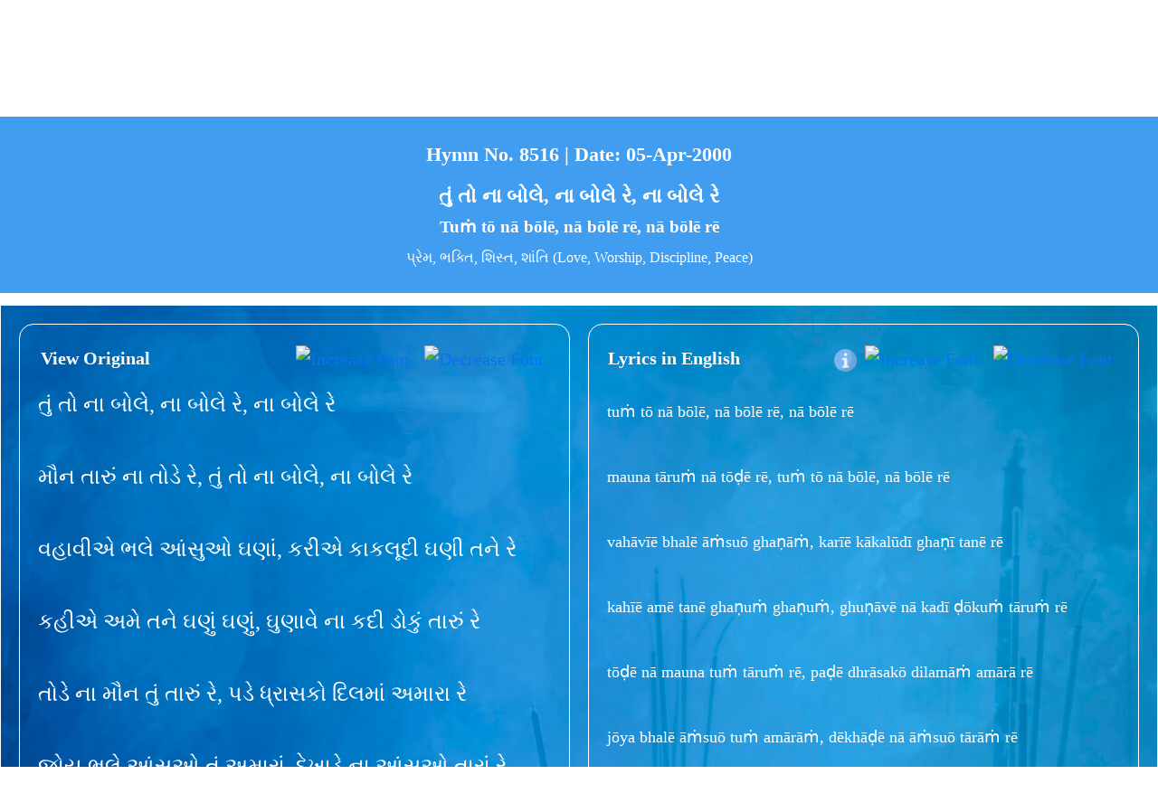

--- FILE ---
content_type: text/html; charset=utf-8
request_url: https://www.kakabhajans.org/bhajan/?id=18003
body_size: 24765
content:

<!DOCTYPE html>

<html xmlns="http://www.w3.org/1999/xhtml">
<head><title>
	Bhajan No. 8516 by Satguru Sri Devendra Ghia (Kaka) – તું તો ના બોલે, ના બોલે રે, ના બોલે રે
</title><meta charset="utf-8" /><meta name="viewport" content="width=device-width, initial-scale=1" /><meta name="theme-color" content="#2c71af" /><link href="https://cdn.jsdelivr.net/npm/bootstrap@5.3.2/dist/css/bootstrap.min.css" rel="stylesheet" integrity="sha384-T3c6CoIi6uLrA9TneNEoa7RxnatzjcDSCmG1MXxSR1GAsXEV/Dwwykc2MPK8M2HN" crossorigin="anonymous" /><link href="/mycode.css?vno=1" rel="stylesheet" />

    <!-- Global site tag (gtag.js) - Google Analytics -->
<script async src="https://www.googletagmanager.com/gtag/js?id=G-B9FKW44TLE"></script>
<script>
    window.dataLayer = window.dataLayer || [];
    function gtag() { dataLayer.push(arguments); }
    gtag('js', new Date());

    gtag('config', 'G-B9FKW44TLE');
</script>

<!-- Global site tag (gtag.js) - Google Analytics -->
<script async src="https://www.googletagmanager.com/gtag/js?id=UA-32709495-7"></script>
<script>
    window.dataLayer = window.dataLayer || [];
    function gtag() { dataLayer.push(arguments); }
    gtag('js', new Date());

    gtag('config', 'UA-32709495-7');
</script>
        
        <script src="https://code.jquery.com/jquery-3.5.1.min.js"></script>
    <script src="https://stackpath.bootstrapcdn.com/bootstrap/4.5.0/js/bootstrap.min.js"></script>
    <link href="https://fonts.googleapis.com/css2?family=Lato:ital,wght@0,100;0,300;0,400;0,700;0,900;1,100;1,300;1,400;1,700;1,900&amp;display=swap" rel="stylesheet" />
    <style>


       .search-1:focus {
  
  -webkit-box-shadow: none;
  box-shadow: none;
  
}
 
        #ctl00_Panel2_DropShadow {
            display:none;
        }
        .age  input[type=radio] {
            display: none;
            margin: 10px;
            width: 55px;
             color: #2c71af;
            cursor:pointer; 
            font-weight:bold;
            font-size:14px;
            border-right:1px solid #2c71af;
        }

            .age input[type=radio] + label {
                
                display: inline-block;
                width: 55px;
                float: left;
                height: 31px;
                padding-top: 4px;
                text-align: center;
                color: #2c71af;
                
                cursor: pointer;
                margin-right: 5px;
                font-weight: bold;
                font-size:14px;
            }



            .age input[type=radio]:checked + label {
                width: 55px;
                float: left;
                height: 31px;
                padding-top: 4px;
                text-align: center;
                color: #000;
                
                cursor: pointer;
                font-weight: bold;
                font-size: 14px;
            }

        .modalBackground  
    {  
        background-color: #c6c6c6;  
        filter: alpha(opacity=90);  
        opacity: 0.5;  
    }  
      
    .modalPopup  
    {  
         
        margin-top:-8%;
          opacity:1 !important;
        
    }  
        .row > center > span {
            font-size:22px!important;
            font-weight:bold;
        }

        .nav-item{
            padding:0 15px 0 15px;
        }
        .navbar .navbar-toggler-icon {
     background-image: url("data:image/svg+xml,%3csvg xmlns='http://www.w3.org/2000/svg' width='30' height='30' viewBox='0 0 30 30'%3e%3cpath stroke='rgba(255, 255, 255, 1)' stroke-linecap='round' stroke-miterlimit='10' stroke-width='2' d='M4 7h22M4 15h22M4 23h22'/%3e%3c/svg%3e");
}

        @media only screen and (min-width:640px) {

            #logoimg {
                float: left;
                margin-right: 10px;
                
            }

            #logotext {
                float: left;
                font-size: 18px!important;                
                line-height: 20px;
                text-align: left;
                margin-top: 20px;
                color:#2C71AF;
            }

            .t3 {
                height: 40px;
                width: 40px;
                border-radius: 50%;
                background-color: #2c71af;
                float: right;
                color: white;
                margin-top: 10px;
                -webkit-appearance: none;
                text-align-last: center;
                margin: 5px 5px 5px 5px;
                border:none;
            }

            
 
        }
        @media only screen and (max-width:768px) {

             .om {
         
        }
            #logoimg {
                text-align: center;
            }

            #logotext {
               color:#2C71AF;
                text-align: center;                
                font-size: 23px!important;
                line-height: 23px;
                

            }

            .t3 {
                height: 40px;
                width: 40px;
                border-radius: 50%;
                background-color: #2c71af;
                float: right;
                color: white;
                margin: 5px;
                -webkit-appearance: none;
                text-align: center;
                margin: 5px 5px 5px 5px;
            }
            
           
        }
         .navbar-collapse {
                position: absolute;
                margin-top:60px;
                background-color: #2C71AF;
                padding: 10px;
                border: 1px solid #fff;
                z-index: 22;
                
            }

         @media only screen and (max-width:440px) {
                .h222 {
                    display:inline-block;
                    width:100%;
                }
            .h223 {
                display:none;
            }
            }

        @media only screen and (max-width:820px) {
            #logotext {
                display: none;
            }

            #logotext2 {
                color:#2C71AF;
                display:block;
                font-weight:bold;
            }
            
            
        }
        @media only screen and (min-width:821px) {
            #logotext {
                color:#2C71AF;
                display:block;
                font-weight:bold;
            }

            #logotext2 {
                display: none;
            }

            .om {
            width:70%;
        }
        }

        
          </style>

    <link href="https://code.jquery.com/ui/1.10.2/themes/smoothness/jquery-ui.min.css" rel="Stylesheet" />
<script src="https://code.jquery.com/ui/1.10.2/jquery-ui.min.js"></script>





<script type="text/javascript">   

   
    
    var jxa = jQuery.noConflict();


   

    jxa(document).ready(function () {

       
        
        //document.getElementById('ctl00_serc1').focus();
        
        SearchText1(jxa);
    });
    function SearchText1() {
        jxa(".search-1").autocomplete({
            appendTo: '#myContainer',
            delay: 1000,
            source: function (request, response) {

                document.getElementById('ctl00_serc1').className = "search-1 ui-autocomplete-input loading";

                jxa.ajax({
                    type: "POST",
                    contentType: "application/json; charset=utf-8",
                    //url: "/search/default.aspx/GetListofCountries",
                    //url: "/search/default.aspx/GetListofSmart",
                    url: "/search/default.aspx/GetListofSmartFile",
                    data: "{'prefixText':'" + document.getElementById('ctl00_serc1').value + "'}",
                    dataType: "json",
                    success: function (data) {
                        response(data.d);
                    },
                    error: function (result) {
                        //alert("Error" + result.responseText);
                    }
                });
            },
            select: function (e, i) {
                var selectedValue = i.item.label.trim();


                var res = selectedValue.split("|");

                var res1 = res[0];
                var res2 = res[1];
                var res3 = res[2];
                var res4 = res[3];
                var res5 = res[4];

                e.preventDefault();
                document.getElementById('ctl00_serc1').value = res3;
                document.location = "/bhajan/?id=" + res1;

            }, response: function () {
                document.getElementById('ctl00_serc1').className = "search-1 ui-autocomplete-input";
            }
        }).data("ui-autocomplete")._renderItem = function (ul, item) {


            var res = item.label.split("|");

            var res1 = res[0];
            var res2 = res[1];
            var res3 = res[2];
            var res4 = res[3];
            var res5 = res[4];


            if (res5 != "") {
                res5 = "<img src='/masters/images/play.png'/>"
            }

            return jxa("<li></li>")
                .data("item.autocomplete", item)
                .append("<a><table cellspacing='5' width='100%' cellpadding='5' style='background-color:#fff;' ><tr><td class='all-bha-1' style='float:none;font-size:16px;height:40px;max-height:40px;color:#000!important;border-color:#000!important;' align='left'>" + res2 + "</td>" + "<td align='left' style='font-size:16px;height:60px;color:#000!important;border-color:#000!important;overflow:hidden;' class='all-bha-2'>" + res3 + "<br /><span style='font-size:16px;color:#000!important;border-color:#000!important;'>" + res4 + "</span></td><td class='all-bha-3' style='color:#000!important;border-color:#000!important;'>" + res5 + "</td>  </tr></table></a>")
                .appendTo(ul);
        };
    }


    

</script>


    

      
    

<link type="text/css" href="/custombox/custombox.min.css" rel="stylesheet" />
<script type="text/javascript" src="/custombox/custombox.min.js"></script>
<script type="text/javascript" src="/custombox/custombox.legacy.min.js"></script>
<meta name="keywords" content="Bhajan, भजन, devotional songs, Ambe ma bhakti songs, Gujarati bhajans, read Gujarati Bhakti songs, celestial God, Shree Siddhambika bhajan, Bhajans by Satguru Sri Devendra Ghia,  Bhajans,  ભજન" /><meta name="description" content="Bhajan No. 8516 by Satguru Sri Devendra Ghia (Kaka) - tuṁ tō nā bōlē, nā bōlē rē, nā bōlē rē" />

    


    <link type="text/css" href="/bhajan/bh_detail.css" rel="stylesheet" />




<script type="text/javascript" language="javascript">
    
   
    var jxa = jQuery.noConflict();
jxa(document).ready(function(){
  // Reset Font Size
  //  var originalFontSize = jxa(document.getElementById('ctl00_ContentPlaceHolder1_gvBhajan_ctl02_lblBhajan')).css('font-size');
  //jxa(".resetFont").click(function(){
  //    jxa(document.getElementById('ctl00_ContentPlaceHolder1_gvBhajan_ctl02_lblBhajan')).css('font-size', originalFontSize);
  //    jxa(document.getElementById('ctl00_ContentPlaceHolder1_gvBhajan_ctl02_lblBhajan')).css('line-height', originalFontSize + "px");

  //    jxa(document.getElementById('ctl00_ContentPlaceHolder1_gvBhajan_ctl02_lblengtext')).css('font-size', originalFontSize);
  //    jxa(document.getElementById('ctl00_ContentPlaceHolder1_gvBhajan_ctl02_lblengtext')).css('line-height', originalFontSize + "px");

  //    jxa(document.getElementById('ctl00_ContentPlaceHolder1_gvBhajan_ctl02_lbltrans_eng_text')).css('font-size', originalFontSize);
  //    jxa(document.getElementById('ctl00_ContentPlaceHolder1_gvBhajan_ctl02_lbltrans_eng_text')).css('line-height', originalFontSize + "px");

  //    jxa(document.getElementById('ctl00_ContentPlaceHolder1_gvBhajan_ctl02_lbltrans_hin_text')).css('font-size', originalFontSize);
  //    jxa(document.getElementById('ctl00_ContentPlaceHolder1_gvBhajan_ctl02_lbltrans_hin_text')).css('line-height', originalFontSize + "px");
  //});
  // Increase Font Size
  jxa(".increaseFont").click(function(){
      var currentFontSize = jxa(document.getElementById('ctl00_ContentPlaceHolder1_gvBhajan_ctl02_lblBhajan')).css('font-size');
 	var currentFontSizeNum = parseFloat(currentFontSize);
    var newFontSize = currentFontSizeNum+1;
    if (newFontSize < 38) {
        jxa(document.getElementById('ctl00_ContentPlaceHolder1_gvBhajan_ctl02_lblAuthor')).css('font-size', newFontSize);
        jxa(document.getElementById('ctl00_ContentPlaceHolder1_gvBhajan_ctl02_lblAuthor')).css('line-height', (newFontSize * 2) + "px");
        jxa(document.getElementById('ctl00_ContentPlaceHolder1_gvBhajan_ctl02_lblBhajan')).css('font-size', newFontSize);
        jxa(document.getElementById('ctl00_ContentPlaceHolder1_gvBhajan_ctl02_lblBhajan')).css('line-height', (newFontSize * 2) + "px");
	}
	return false;
  });


  jxa(".increaseFont1").click(function () {
      var currentFontSize = jxa(document.getElementById('ctl00_ContentPlaceHolder1_gvBhajan_ctl02_lblengtext')).css('font-size');
      var currentFontSizeNum = parseFloat(currentFontSize);
      var newFontSize = currentFontSizeNum + 1;
      if (newFontSize < 38) {

          jxa(document.getElementById('ctl00_ContentPlaceHolder1_gvBhajan_ctl02_lblengtext')).css('font-size', newFontSize);
          jxa(document.getElementById('ctl00_ContentPlaceHolder1_gvBhajan_ctl02_lblengtext')).css('line-height', (newFontSize * 2) + "px");
      }
      return false;
  });

  jxa(".increaseFont2").click(function () {
      var currentFontSize = jxa(document.getElementById('ctl00_ContentPlaceHolder1_gvBhajan_ctl02_div2_txt')).css('font-size');
      var currentFontSizeNum = parseFloat(currentFontSize);
      var newFontSize = currentFontSizeNum + 1;
      if (newFontSize < 38) {          
          jxa(document.getElementById('ctl00_ContentPlaceHolder1_gvBhajan_ctl02_div2_txt')).css('font-size', newFontSize);
          jxa(document.getElementById('ctl00_ContentPlaceHolder1_gvBhajan_ctl02_div2_txt')).css('line-height', (newFontSize * 2) + "px");
       }
      return false;
  });

  jxa(".increaseFont3").click(function () {
      var currentFontSize = jxa(document.getElementById('ctl00_ContentPlaceHolder1_gvBhajan_ctl02_lbltrans_hin_text')).css('font-size');
      var currentFontSizeNum = parseFloat(currentFontSize);
      var newFontSize = currentFontSizeNum +1 ;
      if (newFontSize < 38) {      
          jxa(document.getElementById('ctl00_ContentPlaceHolder1_gvBhajan_ctl02_lbltrans_hin_text')).css('font-size', newFontSize);
          jxa(document.getElementById('ctl00_ContentPlaceHolder1_gvBhajan_ctl02_lbltrans_hin_text')).css('line-height', (newFontSize * 2) + "px");
      }
      return false;
  });


  // Decrease Font Size
  jxa(".decreaseFont").click(function(){
      var currentFontSize = jxa(document.getElementById('ctl00_ContentPlaceHolder1_gvBhajan_ctl02_lblBhajan')).css('font-size');
 	var currentFontSizeNum = parseFloat(currentFontSize);
    var newFontSize = currentFontSizeNum-1;
    if (newFontSize > 14) {

        jxa(document.getElementById('ctl00_ContentPlaceHolder1_gvBhajan_ctl02_lblAuthor')).css('font-size', newFontSize);
        jxa(document.getElementById('ctl00_ContentPlaceHolder1_gvBhajan_ctl02_lblAuthor')).css('line-height', (newFontSize * 2) + "px");

        jxa(document.getElementById('ctl00_ContentPlaceHolder1_gvBhajan_ctl02_lblBhajan')).css('font-size', newFontSize);
        jxa(document.getElementById('ctl00_ContentPlaceHolder1_gvBhajan_ctl02_lblBhajan')).css('line-height', (newFontSize * 2) + "px");        
    }
	return false;
  });

  jxa(".decreaseFont1").click(function () {
      var currentFontSize = jxa(document.getElementById('ctl00_ContentPlaceHolder1_gvBhajan_ctl02_lblengtext')).css('font-size');
      var currentFontSizeNum = parseFloat(currentFontSize);
      var newFontSize = currentFontSizeNum - 1;
      if (newFontSize > 14) {
        
          jxa(document.getElementById('ctl00_ContentPlaceHolder1_gvBhajan_ctl02_lblengtext')).css('font-size', newFontSize);
          jxa(document.getElementById('ctl00_ContentPlaceHolder1_gvBhajan_ctl02_lblengtext')).css('line-height', (newFontSize * 2) + "px");

      }
      return false;
  });

  jxa(".decreaseFont2").click(function () {
      var currentFontSize = jxa(document.getElementById('ctl00_ContentPlaceHolder1_gvBhajan_ctl02_div2_txt')).css('font-size');
      var currentFontSizeNum = parseFloat(currentFontSize);
      var newFontSize = currentFontSizeNum - 1;
      if (newFontSize > 14) {

     
          jxa(document.getElementById('ctl00_ContentPlaceHolder1_gvBhajan_ctl02_div2_txt')).css('font-size', newFontSize);
          jxa(document.getElementById('ctl00_ContentPlaceHolder1_gvBhajan_ctl02_div2_txt')).css('line-height', (newFontSize * 2) + "px");


      }
      return false;
  });

  jxa(".decreaseFont3").click(function () {
      var currentFontSize = jxa(document.getElementById('ctl00_ContentPlaceHolder1_gvBhajan_ctl02_lbltrans_hin_text')).css('font-size');
      var currentFontSizeNum = parseFloat(currentFontSize);
      var newFontSize = currentFontSizeNum - 1;
      if (newFontSize > 14) {

          jxa(document.getElementById('ctl00_ContentPlaceHolder1_gvBhajan_ctl02_lbltrans_hin_text')).css('font-size', newFontSize);
          jxa(document.getElementById('ctl00_ContentPlaceHolder1_gvBhajan_ctl02_lbltrans_hin_text')).css('line-height', (newFontSize * 2) + "px");

      }
      return false;
  });

});





function allowOnlyNumber(evt)
{
  var charCode = (evt.which) ? evt.which : event.keyCode
  if (charCode > 31 && (charCode < 48 || charCode > 57))
    return false;
  return true;
}

</script>




<script type="text/javascript" src="/audiojs/audio.min.js"></script>


      <style type="text/css">
        .bhajtext {
            -webkit-user-select: none; /* For WebKit browsers (Safari, Chrome) */
            -moz-user-select: none;    /* For Firefox */
            -ms-user-select: none;     /* For Internet Explorer/Edge */
            user-select: none;         /* Standard property */
        }

            @media print {
              .bhajtext {
                  display: none !important; /* Use !important to ensure override */
              }
          }
        </style>



    <style type="text/css">
        .audiojs .play-pause {
            border:none;
        }
        .audiojs {
            width:100%;
            max-width:none;
           background:#fff;
           text-shadow:none;
          
        }
            .audiojs .time em {
                color:#2c71af;
                 text-shadow:none;
            }

            .audiojs .time {
                color:#2c71af;
                  text-shadow:none;
                border:none;
            }

        .audiojs .scrubber {
            width:calc(100% - 168px);
            background:#409def;
            border:none;
            text-shadow:none;
            
        }
       .audiojs .loaded  {
           background:#2c71af;
           text-shadow:none;
          
        }

            .audiojs .progress {
            }
    </style>

<script type="text/javascript">
    audiojs.events.ready(function () {
        var as = audiojs.createAll();
    });
</script>




    

     <style type="text/css">
        #logotext {
            font-size:18px !important;
            font-family:'Loto';
        }

         #logotext2 {
            font-size:18px !important;
        }
    </style>
    </head>
<body>
    <form name="aspnetForm" method="post" action="./?id=18003" onsubmit="javascript:return WebForm_OnSubmit();" id="aspnetForm">
<div>
<input type="hidden" name="__EVENTTARGET" id="__EVENTTARGET" value="" />
<input type="hidden" name="__EVENTARGUMENT" id="__EVENTARGUMENT" value="" />
<input type="hidden" name="__LASTFOCUS" id="__LASTFOCUS" value="" />
<input type="hidden" name="__VIEWSTATE" id="__VIEWSTATE" value="/[base64]/LCDgqrbgqr/[base64]/PGgyIGNsYXNzPSdoMl9jbGFzcyc+4Kqq4KuN4Kqw4KuH4KquLCDgqq3gqpXgq43gqqTgqr8sIOCqtuCqv+CquOCrjeCqpCwg4Kq24Kq+4KqC4Kqk4Kq/[base64]/[base64]/gqr4g4Kqn4Kqo4KuN4KqvIOCqnOCrgOCqteCqqOCqruCqvuCqgiDgqq3gqpXgq43gqqQg4KqPLCDgqq7gq4zgqqgg4Kqk4Kq+4Kqw4KuB4KqCIOCqnOCrh+Cqo+CrhyDgqqTgq4vgqqHgqr7gqrXgq43gqq/[base64]/[base64]/gqr4g4Kqn4Kqo4KuN4KqvIOCqnOCrgOCqteCqqOCqruCqvuCqgiDgqq3gqpXgq43gqqQg4KqPLCDgqq7gq4zgqqgg4Kqk4Kq+4Kqw4KuB4KqCIOCqnOCrh+Cqo+CrhyDgqqTgq4vgqqHgqr7gqrXgq43gqq/[base64]/[base64]/[base64]/[base64]/gqq7gqr7gqoIg4Kq24KuL4Kqt4Kq+ZGQCIw8PFgIfBQUdL0JoYWphbi9kZWZhdWx0LmFzcHg/[base64]/aWQ9MjEnPlRlYWNoaW5nczwvYT48L2xpPjxsaT48YSBzdHlsZT0nY29sb3I6d2hpdGUnIGhyZWY9Jy9hdWRpby9wbGF5X2F1ZGlvLmFzcHg/[base64]/nBWkCg==" />
</div>

<script type="text/javascript">
//<![CDATA[
var theForm = document.forms['aspnetForm'];
if (!theForm) {
    theForm = document.aspnetForm;
}
function __doPostBack(eventTarget, eventArgument) {
    if (!theForm.onsubmit || (theForm.onsubmit() != false)) {
        theForm.__EVENTTARGET.value = eventTarget;
        theForm.__EVENTARGUMENT.value = eventArgument;
        theForm.submit();
    }
}
//]]>
</script>


<script src="/WebResource.axd?d=So_6_S1rNhWHK1pTodgzQcyzedqn9IJmk6KwQjOoP7maiZYqGaNLIKR6hitJGiKJZ6mbphUSRheLNH3OVkoz3xxIr6I1&amp;t=638563469773552689" type="text/javascript"></script>


<script src="/ScriptResource.axd?d=h7IrJftAw9YYuqo8IuH7HE9_Wq4h1YwA2tqAHwDDjwtrDISlXnCP5vmeIdvbI_kAXhI82SicAlvfgabRsM_oRe6gcW5P3Qgrl_NStGzGy9oSSBDHMW-Ywlj9HLHJ_9JkgkCjE4dAjIvH1WqiOYBvurWUtds1&amp;t=7266186d" type="text/javascript"></script>
<script src="/ScriptResource.axd?d=zlpynJlLUQtt7yob218n6XScNsAOjZwph2ZIgEVNQ-9MNcEWpdfB0eI1HWPaCYAtKeRqLYfaoTfRVk1BjLL65KPe_JEnGoUJkJXhHd68gXBppHTdiMhoWOeHAGIaMUHEFyJRSnfScnxsMr9Ub_IwizlytdAQ8CjJ7uxRc6LDnz7dibQE0&amp;t=ffffffffc820c398" type="text/javascript"></script>
<script type="text/javascript">
//<![CDATA[
if (typeof(Sys) === 'undefined') throw new Error('ASP.NET Ajax client-side framework failed to load.');
//]]>
</script>

<script src="/ScriptResource.axd?d=dyan8CwUa54DivnsNO8OurD857Jixj1geo0_M5zqjnApejGblDiWEBuvR5Lg_GIodxH3JIevySrCXQBMJAjQa9Ixqh4ck5Yj46JxeYjQRzIBhGZ6DE0ELmgK43ek12pV2ZgzJknSQ5KnUFLdZtFDaEp3GvbJl03EMcjo4I-cnw1N3hOk8upc0e0rKRYeYVTMYP0D9w2&amp;t=ffffffffc820c398" type="text/javascript"></script>
<script type="text/javascript">
//<![CDATA[
function WebForm_OnSubmit() {
if (typeof(ValidatorOnSubmit) == "function" && ValidatorOnSubmit() == false) return false;
return true;
}
//]]>
</script>

<div>

	<input type="hidden" name="__VIEWSTATEGENERATOR" id="__VIEWSTATEGENERATOR" value="E1F8725F" />
</div>
        
        <script type="text/javascript">
//<![CDATA[
Sys.WebForms.PageRequestManager._initialize('ctl00$ScriptManager1', 'aspnetForm', [], [], [], 90, 'ctl00');
//]]>
</script>

        
              <a href="#" id="top" name="sx"></a>
        <div style="width:98%;">
        

            <table width="98%" align="center">
                <tr>
                    <td width="45px">
                        <nav class="navbar dsk  d-md-block d-lg-none" style="float:left;" >
            
      <div class="container-fluid">
        <button class="navbar-toggler" style="border-color:#2c71af!important;border-radius:50%;background-color:#2c71af;" type="button" data-bs-toggle="collapse" data-bs-target="#Div1" aria-controls="Div1" aria-expanded="false" aria-label="Toggle navigation">
          <span class="navbar-toggler-icon" style="height:30px;width:15px;">      <i class="fa fa-navicon" style="color:#000; font-size:28px;"></i>
</span>
        </button>
         
           </div>
    </nav>
            <div class="collapse navbar-collapse" id="Div1">
        
        <ul id="ctl00_mx" class="navbar-nav">           
              <li class="nav-item dropdown">
              <a class="nav-link dropdown-toggle"  href="/bhajan/category/bhajanlist.aspx" role="button" data-bs-toggle="dropdown" aria-expanded="false">
                Hymns
              </a>
              <ul class="dropdown-menu">
                <li><a class="dropdown-item" href="/bhajan/category/bhajanlist.aspx">All Hymns</a></li>
                <li id="ctl00_Li1"><a class="dropdown-item" href="/bhajan/category/audio.aspx">Audio Hymns</a></li>
                  <li><a class="dropdown-item" href=" /bhajan/category/video.aspx">Video Hymns</a></li>                 
                   <li><a class="dropdown-item" href="/bhajan/category/">Hymns Category</a></li>
                  <li><a class="dropdown-item" href="/bhajan/language/">Hymns Language</a></li>
              </ul>
            </li>

            <li class="nav-item">
              <a class="nav-link " href="/quotes/list.aspx">Aphorisms</a>
            </li>
                <li class="nav-item">
              <a class="nav-link " href="/mother_names/default.aspx">Durga Namavali</a>
            </li>
               <li class="nav-item">
              <a class="nav-link " href="/devoteexp/list.aspx">Devotee Experiences</a>
            </li>

              <li class="nav-item dropdown">
              <a class="nav-link dropdown-toggle"  href="/about-kaka/" role="button" data-bs-toggle="dropdown" aria-expanded="false">
               About Kaka
              </a>
              <ul class="dropdown-menu">
                <li><a class="dropdown-item" href="/about-kaka/">About Kaka</a></li>
                <li><a class="dropdown-item" href="/bhajan/prastavna/default.aspx">Teachings</a></li>
                  <li><a class="dropdown-item" href="/audio/">Audio</a></li>                 
                   <li><a class="dropdown-item" href="/book/">Publications</a></li>
                  <li><a class="dropdown-item" href="/gallery/">Photo Gallery</a></li>
                  <li><a class="dropdown-item" href="/homemade_remedies/default.aspx">Homemade Remedies</a></li>
              </ul>
            </li>

              <li class="nav-item">
              <a class="nav-link " href="/feedback/">Contact Us</a>
            </li>
               
             <li class="nav-item">
               
                 <div class="nav-link"> <a id="ctl00_LinkButton1" href="javascript:__doPostBack(&#39;ctl00$LinkButton1&#39;,&#39;&#39;)" style="text-decoration:none;color:#fff;">Login</a> /  <a id="ctl00_LinkButton2" href="javascript:__doPostBack(&#39;ctl00$LinkButton2&#39;,&#39;&#39;)" style="text-decoration:none;color:#fff;">Sign Up</a>               </div> 
                 </li>
            
            
          </ul>

                </div>
                    </td>
                    <td width="100%">
                         <a href="/" style="text-decoration:none;color:#000000;" name="#">
            
               
                <table class="om" align="center">
                    <tr>
                        <td align="center">
 <div id="logoimg" style="text-align:center;"><center> <span style="padding:7%;font-size:32px;color:#e98606;font-weight:bold;"> <img src="/images/om1.png" width="30" /> </span></center> </div>
                  <div id="logotext">
                    <span id="ctl00_h1" style="font-family: 'Lato'!important;font-weight:600;">Bhaav Samadhi Vichaar Samadhi</span> <span style="font-family: 'Lato'!important;font-weight:600;">-</span>
                     <span id="ctl00_h2" class="h222" style="font-family: 'Lato'!important;font-weight:600;">Kaka Bhajans</span> 
                  </div>
                        </td>
                    </tr>
                </table>
                 
            
            
                 </a>
                    </td>

                    <td width="45px">  <select name="ctl00$DropDownList1" onchange="javascript:setTimeout(&#39;__doPostBack(\&#39;ctl00$DropDownList1\&#39;,\&#39;\&#39;)&#39;, 0)" id="ctl00_DropDownList1" class="t3">
	<option selected="selected" value="0" style="text-align:center">En</option>
	<option value="1" style="text-align:center">हिं</option>
	<option value="2" style="text-align:center">ગુજ</option>

</select>

                    </td>
                    <td width="45px">
                           <div  class="t3">
          
              <img src="/images/search.png" width="20" class="srch_btn" style="cursor:pointer;text-align:center;margin:10px;" />
              </div>
                    </td>
                </tr>
                <tr>
                    <td colspan="4" align="center">  <div id="logotext2" >
                   Bhaav Samadhi Vichaar Samadhi  <span class="h223"> - </span> <span class="h222"> Kaka Bhajans </span>
                  </div></td>
                </tr>
            </table>

           

       
                  
            </div>

        <nav class="navbar navbar-expand-lg justify-content-center d-none d-md-none d-lg-block" style="background-color: #2c71af;font-size:18px!important;line-height:30px!important;margin-bottom:1%;">
            
      <div class="container-fluid">

     
       
        <div class="collapse navbar-collapse justify-content-center" id="navbarSupportedContent" style="position:initial!important;margin-top:0;border:none;padding:0;">

          
        
          <ul id="ctl00_mx" class="navbar-nav">           
              <li class="nav-item dropdown">
              <a class="nav-link dropdown-toggle" href="/bhajan/category/bhajanlist.aspx" role="button" data-bs-toggle="dropdown" aria-expanded="false">
               Hymns
              </a>
              <ul class="dropdown-menu">
                <li><a class="dropdown-item" href="/bhajan/category/bhajanlist.aspx">All Hymns</a></li>
                <li id="ctl00_Li2"><a class="dropdown-item" href="/bhajan/category/audio.aspx">Audio Hymns</a></li>
                  <li><a class="dropdown-item" href=" /bhajan/category/video.aspx">Video Hymns</a></li>                 
                   <li><a class="dropdown-item" href="/bhajan/category/">Hymns Category</a></li>
                  <li><a class="dropdown-item" href="/bhajan/language/">Hymns Language</a></li>
              </ul>
            </li>

            <li class="nav-item">
              <a class="nav-link " href="/quotes/list.aspx">Aphorisms</a>
            </li>
                <li class="nav-item">
              <a class="nav-link " href="/mother_names/default.aspx">Durga Namavali</a>
            </li>
               <li class="nav-item">
              <a class="nav-link " href="/devoteexp/list.aspx">Devotee Experiences</a>
            </li>

              <li class="nav-item dropdown">
              <a class="nav-link dropdown-toggle" href="/about-kaka/" role="button" data-bs-toggle="dropdown" aria-expanded="false">
               About Kaka
              </a>
              <ul class="dropdown-menu">
                <li><a class="dropdown-item" href="/about-kaka/">About Kaka </a></li>
                <li><a class="dropdown-item" href="/bhajan/prastavna/default.aspx">Teachings</a></li>
                  <li><a class="dropdown-item" href="/audio/">Audio</a></li>                 
                   <li><a class="dropdown-item" href="/book/">Publications</a></li>
                  <li><a class="dropdown-item" href="/gallery/">Photo Gallery</a></li>
                  <li><a class="dropdown-item" href="/homemade_remedies/default.aspx">Homemade Remedies</a></li>
              </ul>
            </li>

              <li class="nav-item">
              <a class="nav-link " href="/feedback/">Contact Us</a>
            </li>
           
            
            
          </ul>


           

      
        </div>
      </div>
    </nav>

         
     

           

    <div style="clear:both"></div>
      

   


           <!-- Modal HTML -->
    <div id="myModal" class="modal fade" tabindex="-1">
        <div class="modal-dialog modal-lg" style="margin-top:125px;" role="document">
            <div class="modal-content">
    
                <div class="modal-body" style="width:calc(100% - 20px);">
                    
              
       <div id="ctl00_Panel2" onkeypress="javascript:return WebForm_FireDefaultButton(event, &#39;ctl00_LinkButton4&#39;)" style="width:100%;">
	
           
                <table width="100%" align="center" BorderWidth="5" BorderColor="#79b6f7" style="background-color:#fff;">
                    <tr>
                        <td width="99%">
                             <input name="ctl00$serc1" type="text" id="ctl00_serc1" class="search-1 form-control" autocomplete="off" placeholder="Search Bhajan" style="background-color:White;border-style:None;height:50px;width:100%;outline: none !important;border:none!important;border-color:#fff;" />
                                      <span id="ctl00_RequiredFieldValidator2" style="color:Red;display:none;">*</span>
       <span id="ctl00_RegularExpressionValidator1" style="color:Red;display:none;">*</span> 
     <span id="ctl00_CustomValidator1" style="color:Red;display:none;"></span>
                        </td>
                        <td>
                            <input type="image" name="ctl00$LinkButton4" id="ctl00_LinkButton4" UseSubmitBehavior="true" Text="Search" src="/masters/images/search1.png" style="height:40px;border-width:0px;color:white;border-color:white;background-color:#ffffff;padding:2px;" />
                        </td>
                    </tr>
                    <tr>
                        <td width="100%" colspan="2">
                             <div id="myContainer"></div>
                        </td>
                      
                    </tr>
                </table>
                
           
                              
     
</div>


                      </div>
    
            </div>
        </div>
    </div>
                


        <script>
            jxa(document).ready(function () {
                jxa(".srch_btn").click(function () {
                    jxa("#myModal").modal('show');
                    
                    setTimeout(function () { jxa('.search-1').focus(); }, 1000);

                });
            });
</script>

     


            



         <div id="ctl00_tit" class="container" style="color:#fff!important;padding:2%;background-color:#409def;max-width:100%!important;font-size:22px!important;margin-bottom:1%;">
               <div class="row justify-content-center ">
                   <center>
        
    <span id="ctl00_title_title" style="color:White;">Hymn No.  8516 | Date:  05-Apr-2000<br/><div style='margin:1%;margin-bottom:0;'>તું તો ના બોલે, ના બોલે રે, ના બોલે રે<br/><span style='font-size:19px!important;'>Tuṁ tō nā bōlē, nā bōlē rē, nā bōlē rē<br/></span><a style='color:#ffffff;text-decoration:none;margin-top:-5px;' href='/bhajan/category/bhajanlist.aspx?catid=2'><h2 class='h2_class'>પ્રેમ, ભક્તિ, શિસ્ત, શાંતિ (Love, Worship, Discipline, Peace)</h2></a></div></span>
    
                       </center>
                   </div>
             </div>
        <div  style="/*border:1px solid #2c71af!important;border-radius:1em;*/">
       
        


    <div style="color:#2c71af;">

		 <div>
	<table cellspacing="0" border="0" id="ctl00_ContentPlaceHolder1_gvBhajan" style="border-width:0px;border-style:None;width:100%;border-collapse:collapse;">
		<tr>
			<td>

		 
                     
                    
                    
<div id="ctl00_ContentPlaceHolder1_gvBhajan_ctl02_fixedElement" name="fixedElement" class="fixedElement" style="display:none;">
    
    <div style="text-align:center;width:100%;">
    <a id="ctl00_ContentPlaceHolder1_gvBhajan_ctl02_a1" class="linkElement" rel="" href="/view-bhajan/#vieworiginal">View Original</a>

    <a id="ctl00_ContentPlaceHolder1_gvBhajan_ctl02_a2" class="linkElement" rel="" href="/view-bhajan/#transeng">Lyrics in English</a>

    

    <a id="ctl00_ContentPlaceHolder1_gvBhajan_ctl02_a4" class="linkElement" rel="" href="/view-bhajan/#engexplain">English Explanation</a>

    



    </div>
    
</div>    

<div style="clear:both"> </div>

<div class="new-d-ot-main-box" style="background-color:#2c71af;color:#ffffff;"> 






<div class="new-date"> </div> <!----end new-date---->
<div class="new-other">
    
</div> <!----end new-other---->
<div style="clear:both"> </div>

</div>



<div name="fixedElement_tag" id="fixedElement_tag" style="clear:both;display:none;"> </div>
                    

    <div style="padding:1%;display:none;" >
    <span id="ctl00_ContentPlaceHolder1_gvBhajan_ctl02_Date">Hymn No.  8516 | Date:  05-Apr-2000</span>
    <br />
    <span id="ctl00_ContentPlaceHolder1_gvBhajan_ctl02_lbl_Title" class="abc" style=""><h2>તું તો ના બોલે, ના બોલે રે, ના બોલે રે</h2></span>
                                   &nbsp; <img id="ctl00_ContentPlaceHolder1_gvBhajan_ctl02_Image4" src="/masters/images/mute-1.png" alt="No Audio" style="height:20px;border-width:0px;" /> 
    <div id="ctl00_ContentPlaceHolder1_gvBhajan_ctl02_eng_div" style="display:inline">
    <br /><span id="ctl00_ContentPlaceHolder1_gvBhajan_ctl02_lblengtitle" style="font-size:16px;font-weight:normal;">tuṁ tō nā bōlē, nā bōlē rē, nā bōlē rē</span></div>
                                   <br />
                                   <a id="ctl00_ContentPlaceHolder1_gvBhajan_ctl02_lblcatname" href="/bhajan/category/bhajanlist.aspx?catid=2" style="font-weight:normal;text-decoration:none;color:#fff;"><h2 class='h2_class'>પ્રેમ, ભક્તિ, શિસ્ત, શાંતિ (Love, Worship, Discipline, Peace)</h2></a>

        </div>



           
                    
                 <div style="display: none" itemscope itemtype="https://schema.org/Article">
                     <span id="ctl00_ContentPlaceHolder1_gvBhajan_ctl02_Label7" itemprop="datePublished">2000-04-05</span>
                     <span id="ctl00_ContentPlaceHolder1_gvBhajan_ctl02_Label1" itemprop="dateModified">2000-04-05</span>
                     <span id="ctl00_ContentPlaceHolder1_gvBhajan_ctl02_Label2">2000-04-05</span>
                      <span id="ctl00_ContentPlaceHolder1_gvBhajan_ctl02_Label3" itemprop="mainEntityOfPage">https://www.kakabhajans.org/bhajan/default.aspx?id=18003</span>
                     <span id="ctl00_ContentPlaceHolder1_gvBhajan_ctl02_Label4" itemprop="headline">તું તો ના બોલે, ના બોલે રે, ના બોલે રે</span>
                     <span id="ctl00_ContentPlaceHolder1_gvBhajan_ctl02_Label5" itemprop="articleBody">તું તો ના બોલે, ના બોલે રે, ના બોલે રે<br /><br />મૌન તારું ના તોડે રે, તું તો ના બોલે, ના બોલે રે<br /><br />વહાવીએ ભલે આંસુઓ ઘણાં, કરીએ કાકલૂદી ઘણી તને રે <br /><br />કહીએ અમે તને ઘણું ઘણું, ઘુણાવે ના કદી ડોકું તારું રે <br /><br />તોડે ના મૌન તું તારું રે, પડે ધ્રાસકો દિલમાં અમારા રે <br /><br />જોય ભલે આંસુઓ તું અમારાં, દેખાડે ના આંસુઓ તારાં રે <br /><br />હોય વાણી કદી દર્દભરી, હોય કદી ભલે રોષ ભરી રે <br /><br />ભરી આશાઓ બેસીએ સામે તારી, આશા પર પાણી ફેરવે રે<br /><br />કહીએ તને જગનું કારણ, કારણ મૌનનું ના જણાવે રે<br /><br />તારાં મુખ પરનું હાસ્ય જોવા, હૈયું અમારું તલસે રે<br /><br />બન્યા ધન્ય જીવનમાં ભક્ત એ, મૌન તારું જેણે તોડાવ્યું રે</span>
                     <span id="ctl00_ContentPlaceHolder1_gvBhajan_ctl02_Label6"></span>
                     
                     <span style='display:none;' itemprop='author'> Satguru Sri Devendra Ghia (Kaka)</span>
                     

            
                 <img id="ctl00_ContentPlaceHolder1_gvBhajan_ctl02_Image5" itemprop="image" src="https://www.kakabhajans.org/nimages/Kakaji-logo.png" style="border-width:0px;" />
                  <div itemprop="publisher"  itemscope itemtype="https://schema.org/Organization">
                      
                        <div itemprop="logo" itemscope itemtype="https://schema.org/ImageObject">
                            <img src="https://www.kakabhajans.org/nimages/Kakaji-logo.png" />
                            <meta itemprop="url" content="https://www.kakabhajans.org/nimages/Kakaji-logo.png">
                            <meta itemprop="width" content="100">
                            <meta itemprop="height" content="40">
                        </div>
                        <meta itemprop="name" content="BHAAV SAMADHI VICHAAR SAMADHI KAKA BHAJANS">
                    </div>
            </div>   
                    
                   
                    <div style="clear:both"> </div>
                   
                     <div class="all-bhajan-main-strip" style="background: url(/cat_img/111/4.jpg); "> 

                         <div class="all-bha-left-main bha-scan" style="/*margin-left:auto!important;margin-right:auto!important;*/text-align:center;display:none;"> 

                            
                             </div>

                                                  <div class="all-bha-left-main">
                                                       <table align="right" width="100%" >
<tr>
    <td align="left">
        

                    
    </td>

    <td style="font-size:20px;font-weight:bold;">View Original</td>
    
    <td align="right">
        <a href="#" class="increaseFont"  style="width:25px; height:20px;border:none; font-size:20px; padding-bottom: 5px;padding-left: 5px;padding-right: 5px; text-decoration:none;"><img src="/masters/images/1.png" alt="Increase Font" style="height: 25px;" /></a>
        <a href="#" class="decreaseFont" style="width:25px; height:20px;border:none; font-size:20px; padding-bottom: 5px;padding-left: 7px;padding-right: 7px; text-decoration:none;"><img src="/masters/images/2.png" alt="Decrease Font" style="height: 25px;" /></a>
      
 </td>

  </tr>
</table>  <br />
                               <br />
                               <a id="/view-bhajan/#vieworiginal" name="vieworiginal"></a>
                               <div id="bhajtext" class="bhajtext" style="margin-left:0 auto;">
                                   <div style="text-align:left;">
                                <span id="ctl00_ContentPlaceHolder1_gvBhajan_ctl02_lblBhajan" style="font-size:24px!important;line-height:40px!important;">તું તો ના બોલે, ના બોલે રે, ના બોલે રે<br /><br />મૌન તારું ના તોડે રે, તું તો ના બોલે, ના બોલે રે<br /><br />વહાવીએ ભલે આંસુઓ ઘણાં, કરીએ કાકલૂદી ઘણી તને રે <br /><br />કહીએ અમે તને ઘણું ઘણું, ઘુણાવે ના કદી ડોકું તારું રે <br /><br />તોડે ના મૌન તું તારું રે, પડે ધ્રાસકો દિલમાં અમારા રે <br /><br />જોય ભલે આંસુઓ તું અમારાં, દેખાડે ના આંસુઓ તારાં રે <br /><br />હોય વાણી કદી દર્દભરી, હોય કદી ભલે રોષ ભરી રે <br /><br />ભરી આશાઓ બેસીએ સામે તારી, આશા પર પાણી ફેરવે રે<br /><br />કહીએ તને જગનું કારણ, કારણ મૌનનું ના જણાવે રે<br /><br />તારાં મુખ પરનું હાસ્ય જોવા, હૈયું અમારું તલસે રે<br /><br />બન્યા ધન્ય જીવનમાં ભક્ત એ, મૌન તારું જેણે તોડાવ્યું રે</span><br /><br /><br /><br />
                               <span id="ctl00_ContentPlaceHolder1_gvBhajan_ctl02_lblAuthor" style="font-size:24px!important;line-height:40px!important;">સદ્દગુરુ શ્રી દેવેન્દ્ર ઘીયા (કાકા)</span>
                                       </div>
                                   </div>
                                                  <a id="/view-bhajan/#playaudio" name="playaudio"></a>
                                                  </div>


                           <div class="all-bha-right-main" >

                               <div id="ctl00_ContentPlaceHolder1_gvBhajan_ctl02_div2x">
                                   <table width="100%">
                               <tr>
                                   <td align="left" style="font-size:20px;font-weight:bold;">Lyrics in English</td>
                                     <td align="right">
        <a id="/view-bhajan/#transeng" name="transeng"><img id="ctl00_ContentPlaceHolder1_gvBhajan_ctl02_bulb" src="/images/info.png" src="" style="border-width:0px;width:25px;" /></a>
        <a href="#" class="increaseFont2"  style="width:25px; height:20px;border:none; font-size:20px; padding-bottom: 5px;padding-left: 5px;padding-right: 5px; text-decoration:none;"><img src="/masters/images/1.png" alt="Increase Font" style="height: 25px;" /></a>
        <a href="#" class="decreaseFont2" style="width:25px; height:20px;border:none; font-size:20px; padding-bottom: 5px;padding-left: 7px;padding-right: 7px; text-decoration:none;"><img src="/masters/images/2.png" alt="Decrease Font" style="height: 25px;" /></a>
      
 </td>
                               </tr>
                           </table>
                       
    <b></b>  <br />
    <span id="ctl00_ContentPlaceHolder1_gvBhajan_ctl02_div2_txt" style="line-height:36px;font-size:18px;">tuṁ tō nā bōlē, nā bōlē rē, nā bōlē rē<br/><br/>mauna tāruṁ nā tōḍē rē, tuṁ tō nā bōlē, nā bōlē rē<br/><br/>vahāvīē bhalē āṁsuō ghaṇāṁ, karīē kākalūdī ghaṇī tanē rē<br/><br/>kahīē amē tanē ghaṇuṁ ghaṇuṁ, ghuṇāvē nā kadī ḍōkuṁ tāruṁ rē<br/><br/>tōḍē nā mauna tuṁ tāruṁ rē, paḍē dhrāsakō dilamāṁ amārā rē<br/><br/>jōya bhalē āṁsuō tuṁ amārāṁ, dēkhāḍē nā āṁsuō tārāṁ rē<br/><br/>hōya vāṇī kadī dardabharī, hōya kadī bhalē rōṣa bharī rē<br/><br/>bharī āśāō bēsīē sāmē tārī, āśā para pāṇī phēravē rē<br/><br/>kahīē tanē jaganuṁ kāraṇa, kāraṇa maunanuṁ nā jaṇāvē rē<br/><br/>tārāṁ mukha paranuṁ hāsya jōvā, haiyuṁ amāruṁ talasē rē<br/><br/>banyā dhanya jīvanamāṁ bhakta ē, mauna tāruṁ jēṇē tōḍāvyuṁ rē</span>
                               </div>
                                
                               


                         

                         </div>
                          </div>
                    <div style="clear:both;padding:7px;"></div>

                       <div id="ctl00_ContentPlaceHolder1_gvBhajan_ctl02_div22" class="all-bhajan-main-strip" style="background-image: url(/cat_img/111/3.jpg);"> 

                           

                    
                         
                             <div id="ctl00_ContentPlaceHolder1_gvBhajan_ctl02_img_div" class="all-bha-right-main" style="text-align:center!important;width:100%;">
                                  <table width="100%">
                               <tr>
                                   <td align="left" style="font-size:20px;font-weight:bold;">Scan Image</td>
                                   </tr>
                                      </table>
                                 <br />
 
                             <a id="ctl00_ContentPlaceHolder1_gvBhajan_ctl02_HyperLink1" disabled="disabled" rel="noopener" target="_blank"><img id="ctl00_ContentPlaceHolder1_gvBhajan_ctl02_Image3" src="/scans/8516.jpg" alt="Gujarati Bhajan no. 8516 by Satguru Sri Devendra Ghia - Kaka" style="border-width:0px;text-align:center!important;width:32%;" /></a>

                             
                                 
</div>
                         
                 </div>
                        
                    <div class="panels">
                    

<div class="bh-cate-3-tital" style="display:none" > </div>
                    
                    <div class="bh-cate-3-text-bhajan" style="line-height:normal;">
                 
                      
     


  




                      
<div style="clear:both;padding:7px;"></div>

 <!----end bh-cate-3-text-bhajan---->







                        </div>

<div style="clear:both"> </div> 
                    <br />

                    <div class="add-fav-main-box;" style="width:auto;" > 




                        <span id="ctl00_ContentPlaceHolder1_gvBhajan_ctl02_vidobj"></span>




<div style="clear:both"> </div>

</div>  <!---end  heading_bar--->
                    
                    
		
			<div class="" >
			 
			
			
			<div class="" style="display:none;"> 

<table align="center">

<tr>

<td>


<br /><br />
<div></div>
<div style="clear:both"></div>

                    <br />
                      

            
</td>

</tr>

</table>

</div> <!---end bhajan_text--->


 <!---end audio_box--->
			
            </div> 

                    
<div class="pre-next-main-box" style="display:table;width:100%;color:#2c71af;padding:2%;"> 
    <a id="ctl00_ContentPlaceHolder1_gvBhajan_ctl02_LinkButton3" title="Previous" href="/Bhajan/default.aspx?id=18002" style="text-decoration:none">   <!-- CommandName="prev" -->
<div class="previous-button" style="float:left;"> 
<div class="pr-1"><img src="/masters/images/previous.png" alt="Previous" /> </div> <!-----end pr-1----->
<div class="pr-2" style="color:#2c71af;">Previous Bhajan </div> <!-----end pr-2----->
<div style="clear:both"> </div>
<div class="pr-3"> 
    <span id="ctl00_ContentPlaceHolder1_gvBhajan_ctl02_prtxt" style="color:#2C71AF;">લડવું-ઝઘડવું ગૃહસ્થીની જીવનમાં, નથી કાંઈ એમાં શોભા</span>   
</div> <!-----end pr-3----->
</div> <!----end previous-button---->
 </a> 
    <a id="ctl00_ContentPlaceHolder1_gvBhajan_ctl02_LinkButton4" title="Next" href="/Bhajan/default.aspx?id=18004" style="text-decoration:none">    <!-- CommandName="nxt" -->
    <div class="next-button" style="float:right;">



<div class="nex-1" style="float:right;"> <img src="/masters/images/next-1.png" alt="Next" /></div> <!-----end nex-2----->
       
<div class="nex-2" style="float:right;color:#2c71af;"> <br />Next Bhajan </div> <!-----end nex-1----->
<div style="clear:both"> </div>
<div class="nex-3">
<span id="ctl00_ContentPlaceHolder1_gvBhajan_ctl02_nxtxt" style="color:#2C71AF;float:right;">માન-અપમાન પચતાં નથી જીવનમાં જ્યાં, દુઃખદર્દને તમાશા શાને બનાવી બેઠા</span>    
</div> <!-----end nex-3----->
</a>  



 </div> <!----end next-button--->


 



<div style="clear:both"> </div> 


</div> <!----end pre-next-main box---->

                    <br />
                    <br />

 
<div class="pre-next-main-box" style="display:table;width:100%;color:white;"> 
<a id="ctl00_ContentPlaceHolder1_gvBhajan_ctl02_LinkLangPrev" title="Previous" href="/Bhajan/default.aspx?id=18002" style="text-decoration:none;color:#2c71af;">   <!-- CommandName="prev" -->
<div class="previous-button" style="float:left;"> 
<div class="pr-1"><img src="/masters/images/previous.png" alt="Previous" /> </div> <!-----end pr-1----->
<div class="pr-2" style="color:#2c71af;">Previous Gujarati Bhajan </div> <!-----end pr-2----->
<div style="clear:both"> </div>
<div class="pr-3"> 
    <span id="ctl00_ContentPlaceHolder1_gvBhajan_ctl02_prtxt1" style="color:#2C71AF;">લડવું-ઝઘડવું ગૃહસ્થીની જીવનમાં, નથી કાંઈ એમાં શોભા</span>   
</div> <!-----end pr-3----->
</div> <!----end previous-button---->
</a> 


 <a id="ctl00_ContentPlaceHolder1_gvBhajan_ctl02_LinkLangNext" title="Next" href="/Bhajan/default.aspx?id=18004" style="text-decoration:none">    <!-- CommandName="nxt" -->
<div class="next-button" style="float:right;text-decoration:none;color:#2c71af;">
<div class="nex-1" style="float:right;"> <img src="/masters/images/next-1.png" alt="Next" /></div> <!-----end nex-2----->
    <br />
<div class="nex-2" style="float:right;color:#2c71af;">Next Gujarati Bhajan </div> <!-----end nex-1----->
<div style="clear:both"> </div>
<div class="nex-3">
<span id="ctl00_ContentPlaceHolder1_gvBhajan_ctl02_nxtxt1" style="float:right;color:#2c71af;">માન-અપમાન પચતાં નથી જીવનમાં જ્યાં, દુઃખદર્દને તમાશા શાને બનાવી બેઠા</span>    
</div> <!-----end nex-3----->
</a> 
 </div> <!----end next-button--->



<div style="clear:both"></div>
                  <br />
 <br />

                    
            
			    </td>
		</tr>
	</table>
</div>

    <div style="clear:both"> </div>
    
   
         






   

        
         
        
        

           
        
        
        
     

       

    


    <div id="Div1x" style="display:none;background-color:white;width:70%; ">
<div style="padding-left:10px;padding-top:5px;padding-bottom:5px;">
<span style="color:#2c71af;font-weight:bold;font-size:18px;padding-top:7px;display:inline-block"> Bhajan Lyrics Instructions</span>
    <linkbutton onclick="Custombox.modal.close();" style="float:right;margin:5px;"><span style="color:#2c71af;font-size:14px;display:inline-block;cursor:pointer;border-radius:50%;border:2px solid;width:25px; height:25px; text-align:center;font-weight:bold;">X</span> <span style="color:#2c71af;font-weight:bold;font-size:18px;padding-top:7px;display:inline-block;cursor:pointer;">Close</span></linkbutton>
<br />
</div>
<div style="width:100%;background-color:white;height:550px;overflow:auto;text-align:center;border-top:1px solid #d7d7d7">
  
    <object data="/bhajan/instruction.pdf" style="width:100%;height:550px" ></object>
	
		
	
</div>
        </div>



<div id="myModalx" style="display:none;background-color:white">

<div style="padding-left:10px;padding-top:5px;padding-bottom:5px;">
<span style="color:#2c71af;font-weight:bold;font-size:18px;padding-top:7px;display:inline-block">Scan Image</span>
    <linkbutton onclick="Custombox.modal.close();" style="float:right;margin:5px;"><span style="color:#2c71af; height:25px; font-size:14px;display:inline-block;cursor:pointer;border-radius:50%;border:2px solid;width:25px;text-align:center;font-weight:bold;">X</span> <span style="color:#2c71af;font-weight:bold;font-size:18px;padding-top:7px;display:inline-block;cursor:pointer;">Close</span></linkbutton>
<br />
</div>
<div style="width:100%;max-width:800px;background-color:white;height:550px;overflow:auto;text-align:center;border-top:1px solid #d7d7d7">
    
    
		<img id="ctl00_ContentPlaceHolder1_BhajanFull" data-elem="pinchzoomer" src="/scans/8516.jpg" style="border-width:0px;width:100%;max-width:780px;" />
	
		
	
</div>
</div>

<script type="text/javascript">
    // Instantiate new modal
    var modal = new Custombox.modal({
        content: {
           
            target: '#myModalx'
        }
    });


  
    // Open
    
    jxa(document).ready(function () {
        jxa("#ctl00_ContentPlaceHolder1_gvBhajan_ctl02_Image3").click(function () {            
            modal.open();
        });
    });


    jxa(document).ready(function () {

        var mmmmm2 = new Custombox.modal({
            content: {

                target: '#Div1x'
            }
        });

        jxa("#ctl00_ContentPlaceHolder1_gvBhajan_ctl02_bulb").click(function () {
            mmmmm2.open();
        });
    });
</script>


<script type="text/javascript">
    
    document.getElementById('ctl00_tit').scrollIntoView({ behavior: 'smooth' });
</script>
    <br /><br />

    <script type="text/javascript">
        document.getElementById("bhajtext").addEventListener("contextmenu", function (event) {
            event.preventDefault();
            //alert('Copy Blocked');
            // You can add your custom logic here, like showing a custom menu
        });

    </script>


         </div> <!----end new-top-tital---->

       
              </div>        
       

         
        
        
        
            
        
        

   <footer class="footer" style="margin-top:1.5%;">
<div class="container bottom_border">
<div class="row">
<div class=" col-sm-4 col-md col-sm-4  col-12 col">
<h5 class="headin5_amrc col_white_amrc pt2"></h5>

       <span id="ctl00_lblcontactAddress"><p>Contact by Postal Address</p><p>Bhaav Samadhi Vichaar Samadhi</p><p>A5, Jay Chambers,</p><p>Nanda Patkar Road Extension,</p><p>Vile Parle(E), Mumbai-400057.</p></span>
        	
              <span id="ctl00_lbltelno"><p>Tele-Mobile: +91 - 9004545529</p><p>E-Mail Address: info@kakabhajans.org</p></span>


</div>


<div class=" col-sm-4 col-md  col-6 col">
<h5 class="headin5_amrc col_white_amrc pt2"></h5>
<!--headin5_amrc-->
<ul class="footer_ul_amrc">
<li><a style='color:white' href='/bhajan/category/'>All Hymns</a> </li><li><a style='color:white' href='/devoteexp/list.aspx'>Devotee Experiences</a></li><li><a style='color:white' href='/book/'>Publications</a></li><li><a style='color:white' href='/gallery/'>Photo Gallery</a></li><li><a style='color:white' href='/feedback/'>Contact Us</a></li><li><a style='color:white' href='/privacy-policy/'>Privacy Policy</a></li><li><a style='color:white' href='/terms-conditions/'>Terms & Conditions</a></li>
</ul>
<!--footer_ul_amrc ends here-->
</div>

    <div class=" col-sm-4 col-md  col-6 col">
<h5 class="headin5_amrc col_white_amrc pt2">  </h5>
<!--headin5_amrc-->
<ul class="footer_ul_amrc">
        <li><a style='color:white' href='/about-kaka/'>About Kaka</a></li><li><a style='color:white' href='/bhajan/prastavna/details.aspx?id=21'>Teachings</a></li><li><a style='color:white' href='/audio/play_audio.aspx?aid=1'>Audios</a></li><li><a style='color:white' href='/homemade_remedies/default.aspx'>Homemade Remedies</a></li>
    <li>
      <a href="/login" style="color:white;">  Login </a>
    </li>
    <li>
      <a href="/account/" style="color:white;">  Sign Up </a> </li>
    </ul>
<!--footer_ul_amrc ends here-->
</div>


<div class=" col-sm-4 col-md  col-6 col">
<h5 class="headin5_amrc col_white_amrc pt2">  <span id="ctl00_applink">Also Available In</span></h5>
<!--headin5_amrc-->
<table>
    <tr>
        <td>
             <a href="https://play.google.com/store/apps/details?id=kakabhajan.hymnapp" target="_blank"><img id="ctl00_Image6" src="/nimages/play-store1.png" alt="Google Play" style="width:44px;border-width:0px;"></a> &nbsp;&nbsp;
        </td>
        <td>
            <a href="https://apps.apple.com/us/app/kaka-bhajans/id1515063871" target="_blank"><img id="ctl00_Image7" src="/nimages/app-store1.png" alt="App Store" style="width:44px;border-width:0px;"></a>
        </td>
    </tr>
</table>
<!--footer_ul_amrc ends here-->
</div>


<div class=" col-sm-4 col-md  col-12 col">
<h5 class="headin5_amrc col_white_amrc pt2">Follow US</h5>
<!--headin5_amrc ends here-->

<ul class="footer_ul2_amrc">
    <li><table>
            <tbody>
            <tr>
                <td>
                    <a href="https://www.facebook.com/kakabhajans/" rel="noopener" target="_blank" title="Follow us on Facebook"><img src="/images/fb_icon.png" title="Follow us on Facebook" alt="FB"/></a>
                </td>

                <td style="padding-left:10px;">
                    <a href="https://www.youtube.com/channel/UCabNvg6218dYnTwUUtcBHSA" rel="noopener" target="_blank" title="Watch us on Youtube"><img src="/images/utube_icon.png" title="Watch us on Youtube" alt="YouTube"/></a>
                </td>

                <td style="padding-left:10px;">
                    <a href="https://www.instagram.com/kakabhajans/" rel="noopener" target="_blank" title="Follow us on Instagram"><img src="/images/insta_icon.png" title="Follow us on Instagram" alt="Instagram"/></a>
                </td>
            </tr>
        </tbody></table></li> <br />
<li><a href="https://www.mydivinelove.org/" style="text-decoration:none;color:white;">mydivinelove.org</a></li>
    <br />
<li><a href="https://www.myinnerkarma.org/" style="text-decoration:none;color:white;">myinnerkarma.org</a></li>
</ul>
<!--footer_ul2_amrc ends here-->
</div>
</div>
</div>
       
       
<div class="container">
<ul class="foote_bottom_ul_amrc">
    
</ul>
<!--foote_bottom_ul_amrc ends here-->
<p class="text-center">Copyright @ 1982 - 2026 Bhaav Samadhi Vichaar Samadhi<br />
            <a rel="license" href="http://creativecommons.org/licenses/by-nc-nd/4.0/"><img alt="Creative Commons Licence" style="border-width:0;" src="https://i.creativecommons.org/l/by-nc-nd/4.0/80x15.png"></a>
This work is licensed under a <a rel="license" style="color:white" href="http://creativecommons.org/licenses/by-nc-nd/4.0/">Creative Commons Attribution-NonCommercial-NoDerivatives 4.0 International License.</a>
</p>
</div>

</footer>

 

         

<script src="https://code.jquery.com/jquery-3.3.1.slim.min.js" integrity="sha384-q8i/X+965DzO0rT7abK41JStQIAqVgRVzpbzo5smXKp4YfRvH+8abtTE1Pi6jizo" crossorigin="anonymous"></script>
<script src="https://cdnjs.cloudflare.com/ajax/libs/popper.js/1.14.3/umd/popper.min.js" integrity="sha384-ZMP7rVo3mIykV+2+9J3UJ46jBk0WLaUAdn689aCwoqbBJiSnjAK/l8WvCWPIPm49" crossorigin="anonymous"></script>
<script src="https://stackpath.bootstrapcdn.com/bootstrap/4.1.3/js/bootstrap.min.js" integrity="sha384-ChfqqxuZUCnJSK3+MXmPNIyE6ZbWh2IMqE241rYiqJxyMiZ6OW/JmZQ5stwEULTy" crossorigin="anonymous"></script>
      <script src="https://cdn.jsdelivr.net/npm/bootstrap@5.3.2/dist/js/bootstrap.bundle.min.js" integrity="sha384-C6RzsynM9kWDrMNeT87bh95OGNyZPhcTNXj1NW7RuBCsyN/o0jlpcV8Qyq46cDfL" crossorigin="anonymous"></script>
        <style type="text/css">
.ui-autocomplete {
        
        width:95% !important;
        max-height:300px;
        overflow-y:scroll;
        margin-top:80px;
    }
            .ui-autocomplete {
                color:#000!important;
            }

            
                  
</style>
      <script>


         
          function pageLoad() {

              

              


              $('.dropdown').hover(
    function () {
        $(this).find('.dropdown-menu-nav').show();
    },
    function () {
        $(this).find('.dropdown-menu-nav').hide();
    }
);
              



              /*var modalPopup = $find('mpe');

              modalPopup.add_shown(function () {
                  modalPopup._backgroundElement.addEventListener("click", function () {

                      modalPopup.hide();
                  });
              });*/




          };

          jxa(document).ready(function () {
              jxa(document).click(function (event) {
                  var clickover = jxa(event.target);
                  var _opened = jxa(".navbar-collapse").hasClass("show");
                  var _opened1 = jxa(".nav-link").hasClass("show");

                  if (_opened === true && !clickover.hasClass("navbar-toggler")) {

                      if (_opened1 != true) {
                          $(".navbar-toggler").click();
                      }
                  }
              });
          });
          


      </script>
       
    
<script type="text/javascript">
//<![CDATA[
var Page_Validators =  new Array(document.getElementById("ctl00_RequiredFieldValidator2"), document.getElementById("ctl00_RegularExpressionValidator1"), document.getElementById("ctl00_CustomValidator1"));
//]]>
</script>

<script type="text/javascript">
//<![CDATA[
var ctl00_RequiredFieldValidator2 = document.all ? document.all["ctl00_RequiredFieldValidator2"] : document.getElementById("ctl00_RequiredFieldValidator2");
ctl00_RequiredFieldValidator2.controltovalidate = "ctl00_serc1";
ctl00_RequiredFieldValidator2.errormessage = "*";
ctl00_RequiredFieldValidator2.display = "Dynamic";
ctl00_RequiredFieldValidator2.enabled = "False";
ctl00_RequiredFieldValidator2.validationGroup = "srchb";
ctl00_RequiredFieldValidator2.evaluationfunction = "RequiredFieldValidatorEvaluateIsValid";
ctl00_RequiredFieldValidator2.initialvalue = "";
var ctl00_RegularExpressionValidator1 = document.all ? document.all["ctl00_RegularExpressionValidator1"] : document.getElementById("ctl00_RegularExpressionValidator1");
ctl00_RegularExpressionValidator1.controltovalidate = "ctl00_serc1";
ctl00_RegularExpressionValidator1.errormessage = "*";
ctl00_RegularExpressionValidator1.display = "Dynamic";
ctl00_RegularExpressionValidator1.enabled = "False";
ctl00_RegularExpressionValidator1.validationGroup = "srchb";
ctl00_RegularExpressionValidator1.evaluationfunction = "RegularExpressionValidatorEvaluateIsValid";
ctl00_RegularExpressionValidator1.validationexpression = "[0-9]{0,6}";
var ctl00_CustomValidator1 = document.all ? document.all["ctl00_CustomValidator1"] : document.getElementById("ctl00_CustomValidator1");
ctl00_CustomValidator1.controltovalidate = "ctl00_serc1";
ctl00_CustomValidator1.display = "Dynamic";
ctl00_CustomValidator1.enabled = "False";
ctl00_CustomValidator1.validationGroup = "srchb";
ctl00_CustomValidator1.evaluationfunction = "CustomValidatorEvaluateIsValid";
ctl00_CustomValidator1.clientvalidationfunction = "CheckIfIndividual";
ctl00_CustomValidator1.validateemptytext = "true";
//]]>
</script>


<script type="text/javascript">
//<![CDATA[

var Page_ValidationActive = false;
if (typeof(ValidatorOnLoad) == "function") {
    ValidatorOnLoad();
}

function ValidatorOnSubmit() {
    if (Page_ValidationActive) {
        return ValidatorCommonOnSubmit();
    }
    else {
        return true;
    }
}
        
document.getElementById('ctl00_RequiredFieldValidator2').dispose = function() {
    Array.remove(Page_Validators, document.getElementById('ctl00_RequiredFieldValidator2'));
}

document.getElementById('ctl00_RegularExpressionValidator1').dispose = function() {
    Array.remove(Page_Validators, document.getElementById('ctl00_RegularExpressionValidator1'));
}

document.getElementById('ctl00_CustomValidator1').dispose = function() {
    Array.remove(Page_Validators, document.getElementById('ctl00_CustomValidator1'));
}
//]]>
</script>
</form>

     
        
        
</body>
</html>
